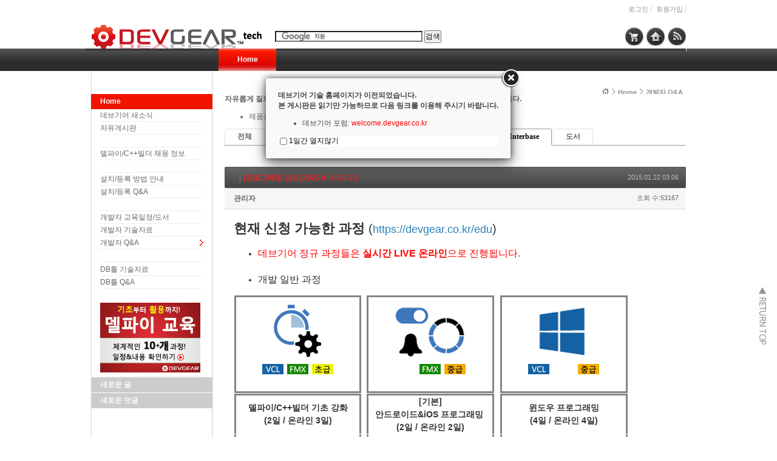

--- FILE ---
content_type: text/html; charset=UTF-8
request_url: https://tech.devgear.co.kr/index.php?mid=delphi_qna&search_target=tag&search_keyword=Euc-kr&category=345036&page=1&document_srl=429492
body_size: 9391
content:
<!DOCTYPE html>
<html lang="ko">
<head>
<!-- META -->
<meta charset="utf-8">
<meta name="Generator" content="XpressEngine">
<meta http-equiv="X-UA-Compatible" content="IE=edge">
<!-- TITLE -->
<title>개발자 Q&amp;A - [프로그래밍 강의] 2021.6~2021.12</title>
<!-- CSS -->
<link rel="stylesheet" href="/common/css/xe.min.css?20191122062755" />
<link rel="stylesheet" href="/modules/board/skins/xe_v3_default/xe_v3_default.css?20111220023436" />
<link rel="stylesheet" href="/layouts/NetCabin_X3/css/default.css?20170413074542" />
<link rel="stylesheet" href="/layouts/NetCabin_X3/ncd_plugins/ncd_my_link/css/ncd_my_link.css?20120822041723" />
<link rel="stylesheet" href="/layouts/NetCabin_X3/ncd_plugins/ncd_menu/css/red_gnb_default.css?20120828024153" />
<link rel="stylesheet" href="/layouts/NetCabin_X3/ncd_plugins/ncd_menu/css/red_lnb_default.css?20120115150404" />
<link rel="stylesheet" href="/layouts/NetCabin_X3/ncd_plugins/ncd_menu_location/css/ncd_menu_location.css?20110915175034" />
<link rel="stylesheet" href="/modules/editor/styles/ckeditor_light/style.css?20191122062750" />
<link rel="stylesheet" href="/addons/layerpopup/source/jquery.fancybox.css?20190725012128" />
<link rel="stylesheet" href="/files/faceOff/858/layout.css?20120821023805" />
<!-- JS -->
<script>
var current_url = "https://tech.devgear.co.kr/?mid=delphi_qna&search_target=tag&search_keyword=Euc-kr&category=345036&page=1&document_srl=429492";
var request_uri = "https://tech.devgear.co.kr/";
var current_mid = "delphi_qna";
var waiting_message = "서버에 요청 중입니다. 잠시만 기다려주세요.";
var ssl_actions = new Array();
var default_url = "https://tech.devgear.co.kr/";
var enforce_ssl = true;</script>
<!--[if lt IE 9]><script src="/common/js/jquery-1.x.min.js?20191122062755"></script>
<![endif]--><!--[if gte IE 9]><!--><script src="/common/js/jquery.min.js?20191122062800"></script>
<!--<![endif]--><script src="/common/js/x.min.js?20191122062800"></script>
<script src="/common/js/xe.min.js?20191122062756"></script>
<script src="/addons/layerpopup/source/varjQuery.js?20190725012128"></script>
<script src="/modules/board/tpl/js/board.min.js?20191122062744"></script>
<script src="/addons/layerpopup/source/jquery.mousewheel-3.0.6.pack.js?20190725012128"></script>
<script src="/addons/layerpopup/source/jquery.fancybox.pack.js?20190725012128"></script>
<script src="/addons/layerpopup/source/cookie.js?20190725012128"></script>
<!-- RSS -->
<!-- ICON -->
<link rel="shortcut icon" href="https://tech.devgear.co.kr/files/attach/xeicon/favicon.ico" />

<script type="text/javascript">jQuery(document).ready(function() {if(getCookie('lpopup') == 'no') {}else{jQuery('.fancybox').fancybox({autoResize:false,autoCenter:false,minWidth:0,minHeight:0,padding:20,openEffect:'fade',closeEffect:'fade',openSpeed:1000,closeSpeed:150,topRatio:0.2,leftRatio:0.5,helpers:{overlay : null}}).trigger('click');}});</script>
<script type="text/javascript">jQuery(document).ready(function() {$('.fancybox-wrap').draggable({cursor:'move',cancel:'.fancybox-close'});$('.fancybox-wrap').disableSelection();});</script>
<style>.fancybox-desktop {box-shadow: 0 0 10px #666666;-webkit-box-shadow: 0 0 10px #666666;-moz-box-shadow: 0 0 10px #666666;}#dialoga .lCheck {background-color:#FFF;box-shadow:0 0 2px #666666;-webkit-box-shadow:0 0 2px #666666;-moz-box-shadow: 0 0 2px $666666;line-height:20px;height:20px;margin-top:-2px;padding-bottom:2px}#dialoga img{height:auto;max-width:100%;vertical-align:middle;border:0;margin:auto;-ms-interpolation-mode:bicubic}#dialoga label{font-size:12px;font-family:'NanumGothic','Segoe UI','Segoe UI','Malgun Gothic',Meiryo,'Trebuchet MS','Dotum',AppleGothic,sans-serif;color:#000;vertical-align:middle}#dialoga input[type=checkbox]{width:12px;height:12px;margin-left:3px;margin-right:3px;display:inline-block;vertical-align:middle}</style>
<a class="fancybox" href="#dialoga" style="display: none;">LayerPopupAddon</a>
<div id="dialoga" style="display: none;"><h3><span style="FONT-WEIGHT: normal"><b>데브기어 기술 홈페이지가 이전되었습니다. <br>본 게시판은 읽기만 가능하므로 다음 링크를 이용해 주시기 바랍니다.</b></span></h3><h3><span style="FONT-WEIGHT: normal"></h3><h3><span style="FONT-WEIGHT: normal"> <ul> <li>데브기어 포럼: <a href="https://welcome.devgear.co.kr/"><span style="COLOR: rgb(255,0,0)">welcome.devgear.co.kr</a></span> </li> </ul> </h3><div class="check" style="background-color: #ffffff;"><input type="checkbox" id="nopopup" onClick="jQuery.fancybox.close(); setCookie('lpopup', 'no', 1)"><label for="nopopup" style="font-size: 12px;">1일간 열지않기</label></div></div>
<link rel="canonical" href="https://tech.devgear.co.kr/delphi_qna/429492" />
<meta name="keywords" content="Delphi, 델파이, C++Builder, C++빌더, C빌더, ER/Studio, 기술지원, 엠바카데로, 데브기어, Embarcadero" />
<meta name="description" content="현재 신청 가능한 과정 (https://devgear.co.kr/edu) 데브기어 정규 과정들은 실시간 LIVE 온라인으로 진행됩니다. 개발 일반 과정 델파이/C++빌더 기초 강화 (2일 / 온라인 3일) [기본] 안드로이드&amp;amp;iOS 프로그래밍 (2일 / 온라인 2일) 윈도우 프로그래밍 (4일 / 온라..." />
<meta property="og:locale" content="ko_KR" />
<meta property="og:type" content="article" />
<meta property="og:url" content="https://tech.devgear.co.kr/delphi_qna/429492" />
<meta property="og:title" content="개발자 Q&amp;amp;A - [프로그래밍 강의] 2021.6~2021.12" />
<meta property="og:description" content="현재 신청 가능한 과정 (https://devgear.co.kr/edu) 데브기어 정규 과정들은 실시간 LIVE 온라인으로 진행됩니다. 개발 일반 과정 델파이/C++빌더 기초 강화 (2일 / 온라인 3일) [기본] 안드로이드&amp;amp;iOS 프로그래밍 (2일 / 온라인 2일) 윈도우 프로그래밍 (4일 / 온라..." />
<meta property="article:published_time" content="2015-01-22T03:06:05+00:00" />
<meta property="article:modified_time" content="2021-06-09T15:04:46+00:00" />
<meta property="og:image" content="https://tech.devgear.co.kr/./files/attach/images/131/492/429/cb4c15d92d468b2124bc6e320a10c745.png" />
<meta property="og:image:width" content="550" />
<meta property="og:image:height" content="370" /><script>
//<![CDATA[
xe.current_lang = "ko";
xe.cmd_find = "찾기";
xe.cmd_cancel = "취소";
xe.cmd_confirm = "확인";
xe.msg_no_root = "루트는 선택 할 수 없습니다.";
xe.msg_no_shortcut = "바로가기는 선택 할 수 없습니다.";
xe.msg_select_menu = "대상 메뉴 선택";
//]]>
</script>
</head>
<body>
<div id="wrap_outside">
    <div id="wrap">
        <div id="container">
            <div id="header">
            <!-- Main logo -->
		        <div class="left_bg">
                    <h1><a href="https://tech.devgear.co.kr" class="site_logo">
                        <img src="https://tech.devgear.co.kr/files/attach/images/858/logo.gif" alt="" />                                            </a></h1>
                </div><!-- .left_bg -->
			
	            <ul class="account_box">
	        <!-- Language select botton include -->
                                <!-- Account -->
				    											<li class="wrap_log"><a href="https://tech.devgear.co.kr/index.php?mid=delphi_qna&amp;search_target=tag&amp;search_keyword=Euc-kr&amp;category=345036&amp;page=1&amp;document_srl=429492&amp;act=dispMemberLoginForm">로그인</a>
						<a href="https://tech.devgear.co.kr/index.php?mid=delphi_qna&amp;search_target=tag&amp;search_keyword=Euc-kr&amp;category=345036&amp;page=1&amp;document_srl=429492&amp;act=dispMemberSignUpForm">회원가입</a></li>
								    </ul>
			<!-- Search include -->
		        <div class="center">
                    <div id="search">
<!-- Search Google -->
<center>
<form action="https://www.google.co.kr/cse" id="cse-search-box"><input type="hidden" name="error_return_url" value="/index.php?mid=delphi_qna&amp;search_target=tag&amp;search_keyword=Euc-kr&amp;category=345036&amp;page=1&amp;document_srl=429492" /><input type="hidden" name="act" value="" /><input type="hidden" name="mid" value="delphi_qna" /><input type="hidden" name="vid" value="" />
  <div>
    <input type="hidden" name="cx" value="005897116243128657045:hupkyrhkrdi" />
    <input type="hidden" name="ie" value="UTF-8" />
    <input type="text" name="q" size="33" />
    <input type="submit" name="sa" value="검색" />
    <script type="text/javascript" src="https://www.google.com/coop/cse/brand?form=cse-search-box&lang=ko"></script>
  </div>
</form>
</center>
<!-- Search Google -->
</div>
			    </div><!-- .center -->
			
			    <div id="Hside_link">
	        <!-- My link include -->
                    <!-- NETCABIN My link -> JS Jung (netcabin@naver.com) -->
<div class="rss_tap">
    <a href="https://tech.devgear.co.kr/rss" target="_blank"></a>
</div><div class="home_tap">
    <a href="https://tech.devgear.co.kr" target="_blank"></a>
</div><div class="shop_tap">
    <a href="https://www.devgearshop.co.kr" target="_blank"></a>
</div>			    </div><!-- #Hside_link -->
			
            <!-- GNB menu include -->
                <!-- Gnb default menu -->
<div id="gnb_box">
    <div id="gnb">
                                        <ul>
		    <li class="on"><a href="https://tech.devgear.co.kr/home" >Home</a>
			</li>
		</ul>
        	</div><!-- #gnb -->	
</div><!-- #gnb_box -->	                            </div><!-- #header -->
	        <div id="middle_box">
                <div id="aside_box">
				    <div class="aside_blank"></div><!-- .aside_blank -->
					
            <!-- LNB menu include -->				
                    <!-- NETCABIN lnbmenu -> JS Jung (netcabin@naver.com) -->
<div id="lnb_box">
    <div class="lnb">
	    <h2><span><a href="https://tech.devgear.co.kr/home"> Home</a></span></h2>			<ul>
				<li><h3><a href="https://tech.devgear.co.kr/board_in1">데브기어 새소식</a></h3>
									</li><li><h3><a href="https://tech.devgear.co.kr/board_gong">자유게시판</a></h3>
									</li><li><h3><a href="https://tech.devgear.co.kr"> </a></h3>
									</li><li><h3><a href="https://tech.devgear.co.kr/delphijob">델파이/C++빌더 채용 정보</a></h3>
									</li><li><h3><a href="https://tech.devgear.co.kr"> </a></h3>
									</li><li><h3><a href="https://tech.devgear.co.kr/howtoinstall">설치/등록 방법 안내</a></h3>
									</li><li><h3><a href="https://tech.devgear.co.kr/install_register_qna1">설치/등록 Q&amp;A</a></h3>
									</li><li><h3><a href="https://tech.devgear.co.kr"> </a></h3>
									</li><li><h3><a href="https://tech.devgear.co.kr/devgearbook/422873">개발자 교육일정/도서</a></h3>
									</li><li><h3><a href="https://tech.devgear.co.kr/delphi_news">개발자 기술자료</a></h3>
									</li><li class="on_1rd"><h3><a href="https://tech.devgear.co.kr/delphi_qna">개발자 Q&amp;A</a></h3>
					<ul>
						<li><h4><a href="https://tech.devgear.co.kr"> </a></h4></li>					</ul>				</li><li><h3><a href="https://tech.devgear.co.kr/db_kb">DB툴 기술자료</a></h3>
									</li><li><h3><a href="https://tech.devgear.co.kr/db_qna">DB툴 Q&amp;A</a></h3>
					<ul>
						<li><h4><a href="https://tech.devgear.co.kr"> </a></h4></li>					</ul>				</li><li><h3><a href="https://tech.devgear.co.kr/devgearbook/422873"><img src="/files/attach/menu_button/63/428280.20161215085343.menu_normal_btn.jpg" onmouseout="this.src='/files/attach/menu_button/63/428280.20161215085343.menu_normal_btn.jpg'" alt=" "   /></a></h3>
									</li>			</ul>    </div>
</div>			
				    <div class="aside">
            <!-- Wiget box -->	
                        <div class="descrip_title01">새로운 글</div><!-- .descrip_title01 -->
			            <div class="descrip_margin"></div><!-- .descrip_margin -->
			            <div class="descrip_nomargin"></div><!-- .descrip_nomargin -->
                        <div class="descrip_title02">새로운 덧글</div><!-- .descrip_title02 -->
			            <div class="descrip_margin"></div><!-- .descrip_margin -->
			            <div class="descrip_nomargin"></div><!-- .descrip_nomargin -->
                        <div class="descrip_title03"></div><!-- .descrip_title03 -->
			            <div class="descrip_margin"></div><!-- .descrip_margin -->
			            <div class="descrip_nomargin"></div><!-- .descrip_nomargin -->
                        <div class="descrip_title04"></div><!-- .descrip_title04 -->
			            <div class="descrip_margin"></div><!-- .descrip_margin -->
			            <div class="descrip_nomargin"></div><!-- .descrip_nomargin -->
                        <div class="descrip_title05"></div><!-- .descrip_title05 -->
			            <div class="descrip_margin"></div><!-- .descrip_margin -->
			            <div class="descrip_nomargin"></div><!-- .descrip_nomargin -->
				    </div><!-- .aside -->
	            </div><!-- #aside_box -->
				
            <!-- Menu location include -->
                <div id="content_top">
				                        <!-- NETCABIN Menu location -> JS Jung (netcabin@naver.com) -->
<div class="ncd_menu_location">
	<ul>
						        <li><a href="https://tech.devgear.co.kr/" class="home"><img src="/layouts/NetCabin_X3/ncd_plugins/ncd_menu_location/img/home.gif" width="11" height="11" alt="" /></a></li>
		<li>
			<a href="https://tech.devgear.co.kr/home">Home</a>
		</li>		<li>
			<a href="https://tech.devgear.co.kr/delphi_qna">개발자 Q&amp;A</a>
		</li>			</ul>
</div><!-- .ncd_menu_location -->							        </div><!-- #content_top -->
				
            <!-- Content -->
	            <div id="content">																								<div class="xev3board">
	<h3><span style="FONT-WEIGHT: normal"><b>자유롭게 질의 및 응답을 할 수 있는 게시판입니다. 개발자 여러분의 답변이 큰 도움이 됩니다. </b>
<ul>
<li>제품설치/등록 오류 문의: <a href="http://tech.devgear.co.kr/install_register_qna1"><span style="COLOR: rgb(255,0,0)">설치/등록 Q&A </span></a>이용 (제품 구매 고객 한정)</li>
</ul>		<ul class="cTab">
		<li><a href="https://tech.devgear.co.kr/index.php?mid=delphi_qna&amp;search_target=tag&amp;search_keyword=Euc-kr&amp;document_srl=429492">전체</a></li>
		<li><a href="https://tech.devgear.co.kr/index.php?mid=delphi_qna&amp;search_target=tag&amp;search_keyword=Euc-kr&amp;category=3447&amp;page=1">Delphi<!--<em>[2056]</em>--></a>
					</li><li><a href="https://tech.devgear.co.kr/index.php?mid=delphi_qna&amp;search_target=tag&amp;search_keyword=Euc-kr&amp;category=3448&amp;page=1">C++ Builder<!--<em>[344]</em>--></a>
					</li><li><a href="https://tech.devgear.co.kr/index.php?mid=delphi_qna&amp;search_target=tag&amp;search_keyword=Euc-kr&amp;category=3449&amp;page=1">RadPHP<!--<em>[11]</em>--></a>
					</li><li><a href="https://tech.devgear.co.kr/index.php?mid=delphi_qna&amp;search_target=tag&amp;search_keyword=Euc-kr&amp;category=3450&amp;page=1">Firemonkey<!--<em>[633]</em>--></a>
					</li><li class="on"><a href="https://tech.devgear.co.kr/index.php?mid=delphi_qna&amp;search_target=tag&amp;search_keyword=Euc-kr&amp;category=345036&amp;page=1">Interbase<!--<em>[36]</em>--></a>
					</li><li><a href="https://tech.devgear.co.kr/index.php?mid=delphi_qna&amp;search_target=tag&amp;search_keyword=Euc-kr&amp;category=421295&amp;page=1">도서<!--<em>[75]</em>--></a>
					</li>	</ul><div class="board_read">
	<!-- READ HEADER -->
	<div class="read_header">
		<h1>
			<a href="https://tech.devgear.co.kr/index.php?mid=delphi_qna&amp;search_target=tag&amp;search_keyword=Euc-kr&amp;category=0&amp;page=1" class="category"></a>			<a href="https://tech.devgear.co.kr/delphi_qna/429492"><span style="font-weight:bold;;color:#EE2222">[프로그래밍 강의] 2021.6~2021.12</span></a>
		</h1>
		<p class="time">
			2015.01.22 03:06		</p>
		<p class="meta">
									<a href="#popup_menu_area" class="member_4 author" onclick="return false">관리자</a>			<span class="sum">
				<span class="read">조회 수:53167</span>
							</span>
		</p>
	</div>
	<!-- /READ HEADER -->
	<!-- Extra Output -->
		<!-- /Extra Output -->
	<!-- READ BODY -->
	<div class="read_body">
				<!--BeforeDocument(429492,4)--><div class="document_429492_4 xe_content"><p><span style="font-size: 22px;"><strong>현재 신청 가능한 과정</strong></span><span style="font-size: 20px;">&nbsp;(</span><span style="font-size: 18px;"><a href="https://devgear.co.kr/edu" target="_blank"><span style="color: rgb(41, 128, 185);">https://devgear.co.kr/edu</span></a></span><span style="font-size: 20px;">)</span></p>

<ul>
	<li><span style="color: rgb(255, 0, 0);"><span style="font-size: 16px;">데브기어 정규 과정들은&nbsp;<strong>실시간 LIVE</strong>&nbsp;<strong>온라인</strong>으로 진행됩니다.</span></span><br />
	&nbsp;</li>
	<li><span style="font-size: 16px;">개발&nbsp;일반 과정</span></li>
</ul>

<table align="center" border="0" cellpadding="1" cellspacing="1" style="width: 650px;">
	<tbody>
		<tr>
			<td style="border-style: solid; border-color: rgb(134, 133, 133); text-align: center;" width="210"><img src="http://tech.devgear.co.kr/files/attach/images/2422/873/422/18635d53ba368d5dc6da80d3b850d1e7.png" alt="2016delphi_funda.png" style="" /></td>
			<td width="10">&nbsp;</td>
			<td style="border-style: solid; border-color: rgb(134, 133, 133); text-align: center;" width="210"><img src="http://tech.devgear.co.kr/files/attach/images/2422/873/422/b3b5f5e480b20d688bbd6c2a2b7dd780.png" alt="2016mobile.png" style="" /></td>
			<td width="10">&nbsp;</td>
			<td style="border-style: solid; border-color: rgb(134, 133, 133); text-align: center;" width="210"><img src="http://tech.devgear.co.kr/files/attach/images/2422/873/422/9fc5271ecd8db177ed04f8f215547a23.png" alt="2016delphi_win.png" style="" /></td>
		</tr>
		<tr>
			<td style="border-top-style: solid; border-right-style: solid; border-left-style: solid; border-top-color: rgb(134, 133, 133); border-right-color: rgb(134, 133, 133); border-left-color: rgb(134, 133, 133);" width="210">
			<p style="text-align: center;"><strong style="font-family: Arial, Helvetica, sans-serif; font-size: 14px;">델파이/C++빌더 기초 강화</strong></p>

			<p style="text-align: center;"><strong style="font-family: Arial, Helvetica, sans-serif; font-size: 14px;">(2일 / 온라인 3일)</strong></p>
			</td>
			<td>&nbsp;</td>
			<td style="border-top-style: solid; border-right-style: solid; border-left-style: solid; border-top-color: rgb(134, 133, 133); border-right-color: rgb(134, 133, 133); border-left-color: rgb(134, 133, 133);" width="210">
			<p style="text-align: center;"><strong style="font-size: 14px; font-family: Arial, Helvetica, sans-serif;">[기본]</strong></p>

			<p style="text-align: center;"><strong style="font-size: 14px; font-family: Arial, Helvetica, sans-serif;">안드로이드&amp;iOS 프로그래밍&nbsp;</strong></p>

			<p style="text-align: center;"><span style="font-family: Arial, Helvetica, sans-serif;"><span style="font-size: 14px;"><strong>(2일 / 온라인 2일)</strong></span></span></p>
			</td>
			<td>&nbsp;</td>
			<td style="border-top-style: solid; border-right-style: solid; border-left-style: solid; border-top-color: rgb(134, 133, 133); border-right-color: rgb(134, 133, 133); border-left-color: rgb(134, 133, 133);" width="210">
			<p style="text-align: center;"><span style="font-size: 14px;"><strong>윈도우 프로그래밍</strong></span></p>

			<p style="text-align: center;"><span style="font-family: Arial, Helvetica, sans-serif;"><span style="font-size: 14px;"><strong>(4일 / 온라인 4일)</strong></span></span></p>
			</td>
		</tr>
		<tr>
			<td style="border-right-style: solid; border-bottom-style: solid; border-left-style: solid; border-right-color: rgb(134, 133, 133); border-bottom-color: rgb(134, 133, 133); border-left-color: rgb(134, 133, 133); padding-top: 3px; padding-left: 3px; padding-right: 3px;" width="210">
			<p><span style="font-family: Arial, Helvetica, sans-serif;"><span style="font-size: 12px;">델파이/C++빌더를&nbsp;</span></span><span style="font-size: 12px; font-family: Arial, Helvetica, sans-serif;">&#39;체계적으로&#39;&nbsp;배울 수 있는&nbsp;과정입니다.</span></p>

			<p style="text-align: center;"><span style="color: rgb(22, 160, 133);"><span style="font-size: 12px; font-family: Arial, Helvetica, sans-serif;">[강의 50%, 실습 50%]</span></span></p>

			<ul>
				<li>2021.6.14(월)~6.16(수)</li>
				<li>2021.7.6(화)~7.8(목)</li>
				<li>2021.8.9(월)~8.11(수)</li>
				<li>2021.9.7(화)~9.9(목)</li>
				<li>2021.10.12(화)~10.14(목)</li>
				<li>2021.11.16(화)~11.18(목)</li>
				<li>2021.12.6(월)~12.8(수)</li>
			</ul>
			</td>
			<td>&nbsp;</td>
			<td style="border-right-style: solid; border-bottom-style: solid; border-left-style: solid; border-right-color: rgb(134, 133, 133); border-bottom-color: rgb(134, 133, 133); border-left-color: rgb(134, 133, 133); padding-top: 3px; padding-left: 3px; padding-right: 3px;" width="210">
			<p><span style="font-family: Arial, Helvetica, sans-serif;"><span style="font-size: 12px;">델파이/C++로 모바일 앱을 직접 개발해 배포하세요!</span></span></p>

			<p><span style="font-family: Arial, Helvetica, sans-serif;"><span style="font-size: 12px;">기본(2일)과 실무(1일)이 합쳐진 과정으로, 선택 수강도 가능합니다.</span></span></p>

			<p>&nbsp;</p>

			<p style="text-align: center;"><span style="color: rgb(22, 160, 133);">[강의 50%, 실습 50%]</span></p>

			<ul>
				<li>2021.6.17(목)~6.18(금)</li>
				<li>2021.8.12(목)~8.13(금)</li>
				<li>2021.10.19(화)~10.20(수)</li>
				<li>2021.12.9(목)~12.10(금)</li>
			</ul>
			</td>
			<td>&nbsp;</td>
			<td style="border-right-style: solid; border-bottom-style: solid; border-left-style: solid; border-right-color: rgb(134, 133, 133); border-bottom-color: rgb(134, 133, 133); border-left-color: rgb(134, 133, 133); padding-top: 3px; padding-left: 3px; padding-right: 3px;" width="210">
			<p><span style="font-family: Arial, Helvetica, sans-serif;"><span style="font-size: 12px;">실무에 바로 적용 가능한 델파이/C++</span></span><span style="font-family: Arial, Helvetica, sans-serif;"><span style="font-size: 12px;">빌더 활용 방법을 배웁니다.</span></span></p>

			<p>&nbsp;</p>

			<p style="text-align: center;"><span style="color: rgb(22, 160, 133);">[강의 50%, 실습 50%]</span></p>

			<ul>
				<li>2021.6.22(화)~6.25(금)</li>
				<li>2021.8.17(화)~8.20(금)</li>
				<li>2021.10.26(화)~10.29(금)</li>
				<li>2021.12.14(화)~12.17(금)</li>
			</ul>
			</td>
		</tr>
		<tr>
			<td bgcolor="#e74c3c" style="border-style: solid; border-color: rgb(134, 133, 133); padding-top: 3px; padding-bottom: 3px; text-align: center;" width="210"><a href="https://devgear.co.kr/www.devgear.co.kr/archives/events/basic" target="_blank"><span style="color: rgb(255, 255, 255);"><strong>자세히 보기</strong></span></a></td>
			<td style="text-align: center;">&nbsp;</td>
			<td bgcolor="#e74c3c" style="border-style: solid; border-color: rgb(134, 133, 133); text-align: center; padding-top: 3px; padding-bottom: 3px;" width="210"><a href="https://devgear.co.kr/archives/events/mobile" target="_blank"><span style="color: rgb(255, 255, 255);"><strong>자세히 보기</strong></span></a></td>
			<td style="text-align: center;">&nbsp;</td>
			<td bgcolor="#e74c3c" style="border-style: solid; border-color: rgb(134, 133, 133); text-align: center; font-size: 14px; padding-top: 3px; padding-bottom: 3px;" width="210"><a href="https://devgear.co.kr/archives/events/windows" target="_blank"><span style="color: rgb(255, 255, 255);"><strong>자세히 보기</strong></span></a></td>
		</tr>
	</tbody>
</table>

<p>&nbsp;</p>

<p>&nbsp;</p>

<table align="center" border="0" cellpadding="1" cellspacing="1" style="width: 650px;">
	<tbody>
		<tr>
			<td style="border-style: solid; border-color: rgb(134, 133, 133); text-align: center;" width="210"><img src="http://tech.devgear.co.kr/files/attach/images/2422/873/422/26ee239ca3178988ad4045820ab3de9f.png" alt="2016delphi_2tier.png" style="" /></td>
			<td width="10">&nbsp;</td>
			<td style="border-style: solid; border-color: rgb(134, 133, 133); text-align: center;" width="210"><img src="http://tech.devgear.co.kr/files/attach/images/2422/873/422/289a101bf791c8eccd422c473e9a39a5.png" alt="2016delphi_multitier.png" style="" /></td>
			<td width="10">&nbsp;</td>
			<td style="border-style: solid; border-color: rgb(134, 133, 133); text-align: center;" width="210"><img src="http://tech.devgear.co.kr/files/attach/images/139/498/429/b92e141ae30b6fbdf16649ab9b8228e8.png" alt="2016IoT.png" style="" /></td>
		</tr>
		<tr>
			<td style="border-top-style: solid; border-right-style: solid; border-left-style: solid; border-top-color: rgb(134, 133, 133); border-right-color: rgb(134, 133, 133); border-left-color: rgb(134, 133, 133);" width="210">
			<p style="text-align: center;"><span style="font-family: Arial, Helvetica, sans-serif;"><span style="font-size: 14px;"><strong>&nbsp;</strong></span></span><strong style="font-size: 14px; font-family: Arial, Helvetica, sans-serif;">데이터 연동 프로그래밍-2티어&nbsp;</strong></p>

			<p style="text-align: center;"><span style="font-family: Arial, Helvetica, sans-serif;"><span style="font-size: 14px;"><strong>(2일 / 온라인 3일)</strong></span></span></p>
			</td>
			<td>&nbsp;</td>
			<td style="border-top-style: solid; border-right-style: solid; border-left-style: solid; border-top-color: rgb(134, 133, 133); border-right-color: rgb(134, 133, 133); border-left-color: rgb(134, 133, 133);" width="210">
			<p style="text-align: center;"><span style="font-family: Arial, Helvetica, sans-serif;"><span style="font-size: 14px;"><strong>미들웨어 서버와 멀티티어&nbsp;</strong></span></span></p>

			<p style="text-align: center;"><strong style="font-size: 14px; font-family: Arial, Helvetica, sans-serif;">(4일 / 온라인 4일)</strong></p>
			</td>
			<td>&nbsp;</td>
			<td style="border-top-style: solid; border-right-style: solid; border-left-style: solid; border-top-color: rgb(134, 133, 133); border-right-color: rgb(134, 133, 133); border-left-color: rgb(134, 133, 133);" width="210">
			<p style="text-align: center;"><span style="font-family: Arial, Helvetica, sans-serif;"><span style="font-size: 14px;"><strong>델파이 사물인터넷 앱 개발</strong></span></span></p>

			<p style="text-align: center;"><strong style="font-size: 14px; font-family: Arial, Helvetica, sans-serif;">(1일 / 온라인 없음)</strong></p>
			</td>
		</tr>
		<tr>
			<td style="border-right-style: solid; border-bottom-style: solid; border-left-style: solid; border-right-color: rgb(134, 133, 133); border-bottom-color: rgb(134, 133, 133); border-left-color: rgb(134, 133, 133); padding-top: 3px; padding-left: 3px; padding-right: 3px;" width="210">
			<p><span style="font-family: Arial, Helvetica, sans-serif;"><span style="font-size: 12px;">DB구조와 DB연결 이론 부분을 배우고, 로컬 DB를 연동한 프로그램을 완성해봅니다.</span></span></p>

			<p style="text-align: center;"><span style="color: rgb(22, 160, 133);">[강의 50%, 실습 50%]</span></p>

			<ul>
				<li>2021.7.13(화)~7.15(목)</li>
			</ul>
			</td>
			<td>&nbsp;</td>
			<td style="border-right-style: solid; border-bottom-style: solid; border-left-style: solid; border-right-color: rgb(134, 133, 133); border-bottom-color: rgb(134, 133, 133); border-left-color: rgb(134, 133, 133); padding-top: 3px; padding-left: 3px; padding-right: 3px;" width="210">
			<p><span style="font-family: Arial, Helvetica, sans-serif;"><span style="font-size: 12px;">미들웨어 작성, 콜백함수, 웹 서버, REST 서버 애플리케이션 등을 완성합니다.</span></span></p>

			<p><span style="font-family: Arial, Helvetica, sans-serif;"><span style="font-size: 12px;">*기존 DB프로그래밍-멀티티어 과정이 확대되었습니다.</span></span></p>

			<p style="text-align: center;"><span style="color: rgb(22, 160, 133);">[강의 50%, 실습 50%]</span></p>

			<ul>
				<li>2021.7.20(화)~7.23(금)</li>
			</ul>
			</td>
			<td>&nbsp;</td>
			<td style="border-right-style: solid; border-bottom-style: solid; border-left-style: solid; border-right-color: rgb(134, 133, 133); border-bottom-color: rgb(134, 133, 133); border-left-color: rgb(134, 133, 133); padding-top: 3px; padding-left: 3px; padding-right: 3px;" width="210">
			<p><font face="Arial, Helvetica, sans-serif"><span style="font-size: 12px;">비콘, 블루투스 체중계, 스마트 조명 등 사물인터넷과 연동해 제어하는 앱을 완성해봅니다.</span></font></p>

			<p style="text-align: center;"><span style="color: rgb(22, 160, 133);">[강의 20%, 실습 80%]</span></p>

			<ul>
				<li>미정</li>
			</ul>
			</td>
		</tr>
		<tr>
			<td bgcolor="#e74c3c" style="border-style: solid; border-color: rgb(134, 133, 133); padding-top: 3px; padding-bottom: 3px; text-align: center;" width="210"><a href="https://devgear.co.kr/archives/events/dbprogramming" target="_blank"><span style="color: rgb(255, 255, 255);"><strong>자세히 보기</strong></span></a></td>
			<td style="text-align: center;">&nbsp;</td>
			<td bgcolor="#e74c3c" style="border-style: solid; border-color: rgb(134, 133, 133); padding-top: 3px; padding-bottom: 3px; text-align: center;" width="210"><a href="https://devgear.co.kr/archives/events/multitier" target="_blank"><span style="color: rgb(255, 255, 255);"><strong>자세히 보기</strong></span></a></td>
			<td style="text-align: center;">&nbsp;</td>
			<td bgcolor="#e74c3c" style="border-style: solid; border-color: rgb(134, 133, 133); padding-top: 3px; padding-bottom: 3px; text-align: center;" width="210"><a href="https://devgear.co.kr/archives/events/delphiiot" target="_blank"><span style="color: rgb(255, 255, 255);"><strong>자세히 보기</strong></span></a></td>
		</tr>
	</tbody>
</table>

<p>&nbsp;</p>

<p>&nbsp;</p>

<ul>
	<li><span style="font-size: 16px;">프로젝트형 과정</span></li>
</ul>

<p>&nbsp;</p>

<table align="center" border="0" cellpadding="1" cellspacing="1" style="width: 650px;">
	<tbody>
		<tr>
			<td style="border-style: solid; border-color: rgb(134, 133, 133); text-align: center;" width="210"><img src="http://tech.devgear.co.kr/files/attach/images/2422/873/422/18635d53ba368d5dc6da80d3b850d1e7.png" alt="2016delphi_funda.png" style="" /></td>
			<td width="10">&nbsp;</td>
			<td style="border-style: solid; border-color: rgb(134, 133, 133); text-align: center;" width="210"><img src="http://tech.devgear.co.kr/files/attach/images/2422/873/422/dab17c24b86cdb41599a62149140666b.png" alt="2016delphiproj.png" style="" /></td>
			<td width="10">&nbsp;</td>
			<td style="border-style: solid; border-color: rgb(134, 133, 133); text-align: center;" width="210"><img src="http://tech.devgear.co.kr/files/attach/images/2422/873/422/9fc5271ecd8db177ed04f8f215547a23.png" alt="2016delphi_win.png" style="" /></td>
		</tr>
		<tr>
			<td style="border-top-style: solid; border-right-style: solid; border-left-style: solid; border-top-color: rgb(134, 133, 133); border-right-color: rgb(134, 133, 133); border-left-color: rgb(134, 133, 133);" width="210">
			<p style="text-align: center;"><span style="color: rgb(231, 76, 60);"><span style="font-family: Arial, Helvetica, sans-serif;"><span style="font-size: 14px;"><strong>델파이/C++빌더 마스터</strong></span></span></span></p>

			<p style="text-align: center;"><span style="color: rgb(231, 76, 60);"><span style="font-family: Arial, Helvetica, sans-serif;"><span style="font-size: 14px;"><strong>: 취업 연계/신입 개발자 (8주)</strong></span></span></span></p>
			</td>
			<td>&nbsp;</td>
			<td style="border-top-style: solid; border-right-style: solid; border-left-style: solid; border-top-color: rgb(134, 133, 133); border-right-color: rgb(134, 133, 133); border-left-color: rgb(134, 133, 133);" width="210">
			<p style="text-align: center;"><span style="font-family: Arial, Helvetica, sans-serif;"><span style="font-size: 14px;"><strong>[자유주제 프로젝트]</strong></span></span></p>

			<p style="text-align: center;"><span style="font-family: Arial, Helvetica, sans-serif;"><span style="font-size: 14px;"><strong>델파이 시스템 구축&nbsp;</strong></span></span><span style="font-family: Arial, Helvetica, sans-serif;"><span style="font-size: 14px;"><strong>(10일)</strong></span></span></p>
			</td>
			<td>&nbsp;</td>
			<td style="border-top-style: solid; border-right-style: solid; border-left-style: solid; border-top-color: rgb(134, 133, 133); border-right-color: rgb(134, 133, 133); border-left-color: rgb(134, 133, 133);" width="210">
			<p style="text-align: center;"><font face="Arial, Helvetica, sans-serif"><span style="font-size: 14px;"><b>델파이 마이그레이션 프로젝트</b></span></font></p>

			<p style="text-align: center;"><b style="font-size: 14px; font-family: Arial, Helvetica, sans-serif;">(5일 / 온라인 없음)</b></p>
			</td>
		</tr>
		<tr>
			<td style="border-right-style: solid; border-bottom-style: solid; border-left-style: solid; border-right-color: rgb(134, 133, 133); border-bottom-color: rgb(134, 133, 133); border-left-color: rgb(134, 133, 133); padding-top: 3px; padding-left: 3px; padding-right: 3px;" width="210">
			<p><span style="font-family: Arial, Helvetica, sans-serif;"><span style="font-size: 12px;">델파이/C++빌더 개발자를 꿈꾸는 취업지원자 또는 직무를 소화해야 하는 신입 개발자들을 위한 교육입니다.&nbsp;</span></span></p>

			<p>&nbsp;</p>

			<p style="text-align: center;"><span style="color: rgb(22, 160, 133);"><span style="font-size: 12px; font-family: Arial, Helvetica, sans-serif;">[강의 50%, 실습 50%, 멘토링 100%]</span></span></p>

			<ul>
				<li>미정</li>
			</ul>
			</td>
			<td>&nbsp;</td>
			<td style="border-right-style: solid; border-bottom-style: solid; border-left-style: solid; border-right-color: rgb(134, 133, 133); border-bottom-color: rgb(134, 133, 133); border-left-color: rgb(134, 133, 133); padding-top: 3px; padding-left: 3px; padding-right: 3px;" width="210">
			<p><span style="font-family: Arial, Helvetica, sans-serif;"><span style="font-size: 12px;">완성하고 싶거나 필요한 프로젝트</span></span></p>

			<p><span style="font-family: Arial, Helvetica, sans-serif;"><span style="font-size: 12px;">주제를 선정하고 델파이/C++빌더로</span></span></p>

			<p><span style="font-family: Arial, Helvetica, sans-serif;"><span style="font-size: 12px;">완성해봅니다</span></span><span style="font-size: 12px; font-family: Arial, Helvetica, sans-serif;">.</span></p>

			<p style="text-align: center;"><span style="color: rgb(22, 160, 133);">[멘토링&nbsp;100%]</span></p>

			<div>
			<ul>
				<li>미정</li>
			</ul>
			</div>
			</td>
			<td>&nbsp;</td>
			<td style="border-right-style: solid; border-bottom-style: solid; border-left-style: solid; border-right-color: rgb(134, 133, 133); border-bottom-color: rgb(134, 133, 133); border-left-color: rgb(134, 133, 133); padding-top: 3px; padding-left: 3px; padding-right: 3px;" width="210">
			<p><font face="Arial, Helvetica, sans-serif"><span style="font-size: 12px;">마이그레이션이 필요한 여러분의 프로젝트를 직접 가져와서 마이그레이션 하세요!</span></font></p>

			<p style="text-align: center;"><span style="color: rgb(22, 160, 133);">[멘토링 100%]</span></p>

			<ul>
				<li>미정</li>
			</ul>
			</td>
		</tr>
		<tr>
			<td bgcolor="#e74c3c" style="border-style: solid; border-color: rgb(134, 133, 133); padding-top: 3px; padding-bottom: 3px; text-align: center;" width="210"><a href="https://devgear.co.kr/archives/events/master" style="color: rgb(255, 255, 255); font-size: 14px; text-decoration-line: none;" target="_blank"><strong>자세히 보기</strong></a></td>
			<td style="text-align: center;">&nbsp;</td>
			<td bgcolor="#e74c3c" style="border-style: solid; border-color: rgb(134, 133, 133); text-align: center; padding-top: 3px; padding-bottom: 3px;" width="210"><a href="https://www.devgear.co.kr/archives/events/delphiproject" target="_blank"><span style="color: rgb(255, 255, 255);"><strong>자세히 보기</strong></span></a></td>
			<td style="text-align: center;">&nbsp;</td>
			<td bgcolor="#e74c3c" style="border-style: solid; border-color: rgb(134, 133, 133); padding-top: 3px; padding-bottom: 3px; text-align: center;" width="210"><a href="https://devgear.co.kr/archives/events/delphi_migration" target="_blank"><span style="color: rgb(255, 255, 255);"><strong>자세히 보기</strong></span></a></td>
		</tr>
	</tbody>
</table>

<p>&nbsp;</p>

<p>&nbsp;</p>

<hr />
<p>&nbsp;</p>

<p>&nbsp;</p>

<p><a name="edumap" style="background-size: 16px;"></a></p>

<p><a name="edumap" style="background-size: 16px;"><strong><span style="font-size: 22px;">데브기어 전체 교육 과정</span></strong></a></p>

<p>&nbsp;</p>

<p><img src="https://tech.devgear.co.kr/files/attach/images/2422/873/422/59c9ad1df84a402c1b09dd3bbb8ee553.png" alt="c26fc47389adc7a5cbdb62c04684373c.png" style="" /></p>

<p>&nbsp;</p>

<p>&nbsp;</p>

<p>&nbsp;</p>

<p>&nbsp;</p>

<p>&nbsp;</p>

<p>&nbsp;</p>

<p>&nbsp;</p>

<p>&nbsp;</p></div><!--AfterDocument(429492,4)-->			</div>
	<!-- /READ BODY -->
	<!-- READ FOOTER -->
	<div class="read_footer">
		<div class="fileList">
			<button type="button" class="toggleFile" onclick="jQuery(this).next('ul.files').toggle();">첨부 [<strong>1</strong>]</button>
			<ul class="files">
				<li><a href="https://tech.devgear.co.kr/?module=file&amp;act=procFileDownload&amp;file_srl=429493&amp;sid=1866455c743b1fa1dc16e08fce7c1f0c&amp;module_srl=131">교육과정.png <span class="fileSize">[File Size:147.6KB/Download:326]</span></a></li>			</ul>
		</div>		<div class="tns">
									<a class="document_429492 action" href="#popup_menu_area" onclick="return false">이 게시물을</a>
			<ul class="sns">
				<li class="twitter link"><a href="http://twitter.com/">Twitter</a></li>
				<li class="me2day link"><a href="http://me2day.net/">Me2day</a></li>
				<li class="facebook link"><a href="http://facebook.com/">Facebook</a></li>
				<li class="delicious link"><a href="http://delicious.com/">Delicious</a></li>
			</ul>
			<script type="text/javascript">
				jQuery(function($){
					$('.twitter>a').snspost({
						type : 'twitter',
						content : '<span style="font-weight:bold;;color:#EE2222">[프로그래밍 강의] 2021.6~2021.12</span> https://tech.devgear.co.kr/delphi_qna/429492'
					});
					$('.me2day>a').snspost({
						type : 'me2day',
						content : '\"<span style="font-weight:bold;;color:#EE2222">[프로그래밍 강의] 2021.6~2021.12</span>\":https://tech.devgear.co.kr/delphi_qna/429492'
					});
					$('.facebook>a').snspost({
						type : 'facebook',
						content : '<span style="font-weight:bold;;color:#EE2222">[프로그래밍 강의] 2021.6~2021.12</span>'
					});
					$('.delicious>a').snspost({
						type : 'delicious',
						content : '<span style="font-weight:bold;;color:#EE2222">[프로그래밍 강의] 2021.6~2021.12</span>'
					});
				});
			</script>
		</div>
		<div class="sign">
			<img src="https://tech.devgear.co.kr/files/member_extra_info/profile_image/004/4.jpg?20140305021533" alt="Profile" class="pf" />					</div>		<div class="btnArea">
			<span class="goList"><span class="btn25 black"><a href="https://tech.devgear.co.kr/index.php?mid=delphi_qna&amp;search_target=tag&amp;search_keyword=Euc-kr&amp;category=345036&amp;page=1">목록</a></span></span>
			<span class="goEdit">
				<span class="btn25"></span>
				<span class="btn25"></span>
			</span>
		</div>
	</div>
	<!-- /READ FOOTER -->
</div>
<!-- COMMENT -->
<div class="feedback" id="comment">
	<div class="fbHeader">
		<h2>댓글 <em>0</em></h2>
	</div>
	    	</div>
<div class="fbFooter">
	<span class="btn25 black"><a href="https://tech.devgear.co.kr/index.php?mid=delphi_qna&amp;search_target=tag&amp;search_keyword=Euc-kr&amp;category=345036&amp;page=1">목록</a></span>
</div>
<!-- /COMMENT -->
<div class="board_list" id="board_list">
	<table width="100%" border="1" cellspacing="0" summary="List of Articles">
		<thead>
			<!-- LIST HEADER -->
			<tr>
								<th scope="col"><span>번호</span></th>																																																				<th scope="col" class="title"><span>제목</span></th>																																																				<th scope="col"><span>글쓴이</span></th>																																																												<th scope="col"><span><a href="https://tech.devgear.co.kr/index.php?mid=delphi_qna&amp;search_target=tag&amp;search_keyword=Euc-kr&amp;category=345036&amp;page=1&amp;document_srl=429492&amp;sort_index=regdate">날짜</a></span></th>																																																												<th scope="col"><span><a href="https://tech.devgear.co.kr/index.php?mid=delphi_qna&amp;search_target=tag&amp;search_keyword=Euc-kr&amp;category=345036&amp;page=1&amp;document_srl=429492&amp;sort_index=readed_count">조회 수</a></span></th>																			</tr>
			<!-- /LIST HEADER -->
		</thead>
		<tbody>
			<!-- NOTICE -->
			<tr class="notice">
								<td class="notice">
					&raquo;									</td>																																																				<td class="title">
					<a href="https://tech.devgear.co.kr/index.php?mid=delphi_qna&amp;search_target=tag&amp;search_keyword=Euc-kr&amp;category=345036&amp;page=1&amp;document_srl=429492">
						<span style="font-weight:bold;;color:#EE2222">[프로그래밍 강의] 2021.6~2021.12</span>					</a>
														</td>																																																				<td class="author"><a href="#popup_menu_area" class="member_4" onclick="return false">관리자</a></td>																																																												<td class="time">2015.01.22</td>																																																												<td class="readNum">53167</td>																			</tr><tr class="notice">
								<td class="notice">
										공지				</td>																																																				<td class="title">
					<a href="https://tech.devgear.co.kr/index.php?mid=delphi_qna&amp;search_target=tag&amp;search_keyword=Euc-kr&amp;category=345036&amp;page=1&amp;document_srl=347932">
						<span style="font-weight:bold;">유용한 관련 사이트</span>					</a>
														</td>																																																				<td class="author"><a href="#popup_menu_area" class="member_157" onclick="return false">관리자2</a></td>																																																												<td class="time">2014.03.20</td>																																																												<td class="readNum">94182</td>																			</tr>			<!-- /NOTICE -->
			<!-- LIST -->
						<!-- /LIST -->
		</tbody>
	</table></div>
<div class="list_footer">
	<div class="pagination">
		<a href="https://tech.devgear.co.kr/index.php?mid=delphi_qna&amp;search_target=tag&amp;search_keyword=Euc-kr&amp;category=345036" class="direction prev"><span></span><span></span> 첫 페이지</a> 
					<strong>1</strong> 
							<a href="https://tech.devgear.co.kr/index.php?mid=delphi_qna&amp;search_target=tag&amp;search_keyword=Euc-kr&amp;category=345036&amp;page=1" class="direction next">끝 페이지 <span></span><span></span></a>
	</div>	<div class="btnArea">
		<span class="btn25 blue"><a href="https://tech.devgear.co.kr/index.php?mid=delphi_qna&amp;search_target=tag&amp;search_keyword=Euc-kr&amp;category=345036&amp;page=1&amp;act=dispBoardWrite">쓰기</a></span>
			</div>
	<button type="button" class="bsToggle" title="검색">검색</button>
	<form action="https://tech.devgear.co.kr/" method="get" onsubmit="return procFilter(this, search)" id="board_search" class="board_search" ><input type="hidden" name="act" value="" />
		<input type="hidden" name="vid" value="" />
		<input type="hidden" name="mid" value="delphi_qna" />
		<input type="hidden" name="category" value="345036" />
		<input type="text" name="search_keyword" value="Euc-kr" title="검색" class="iText" />
		<select name="search_target">
			<option value="title_content">제목+내용</option><option value="title">제목</option><option value="content">내용</option><option value="comment">댓글</option><option value="user_name">이름</option><option value="nick_name">닉네임</option><option value="tag" selected="selected">태그</option>		</select>
		<span class="btn25"><button type="submit" onclick="xGetElementById('board_search').submit();return false;">검색</button></span>
        	</form>	<a href="https://tech.devgear.co.kr/index.php?mid=delphi_qna&amp;search_target=tag&amp;search_keyword=Euc-kr&amp;category=345036&amp;page=1&amp;document_srl=429492&amp;act=dispBoardTagList" class="tagSearch" title="태그">태그</a>
</div>
	</div>
</div><!-- #content -->
				
	            <div id="middle_footer"></div><!-- #middle_footer -->
	        </div><!-- #middle_box -->
        </div><!-- #container -->
        <div id="return_top"> 
            <a href="#header"></a><br><br>
        </div> 
    </div><!-- #wrap -->
	
<div id="footer_box">
        <div id="footer">
	        <!-- Bottom menu -->
			<ul class="Bmenu_box">
				<li><a href="https://www.devgear.co.kr" target="_blank">데브기어 홈페이지</a>
				</li><li><a href="https://www.embarcadero.com/downloads">다운로드</a>
				</li><li><a href="https://www.devgear.co.kr/products">제품소개</a>
				</li><li><a href="https://www.devgear.co.kr/company">회사소개</a>
				</li><li><a href="https://tech.devgear.co.kr/privacy">개인정보보호방침</a>
				</li>			</ul><!-- .Bmenu_box -->
				
	     
        </div><!-- #footer -->
    </div><!-- #footer_box -->	
</div><!-- #wrap_outside --><script type="text/javascript" src="//wcs.naver.net/wcslog.js"></script> <script type="text/javascript"> if(!wcs_add) var wcs_add = {}; wcs_add["wa"] = "d21ad7f9d8d588"; wcs_do(); </script><!-- ETC -->
<div class="wfsr"></div>
<script src="/files/cache/js_filter_compiled/d046d1841b9c79c545b82d3be892699d.ko.compiled.js?20191122062745"></script><script src="/files/cache/js_filter_compiled/1bdc15d63816408b99f674eb6a6ffcea.ko.compiled.js?20191122062745"></script><script src="/files/cache/js_filter_compiled/9b007ee9f2af763bb3d35e4fb16498e9.ko.compiled.js?20191122062745"></script><script src="/addons/autolink/autolink.js?20191122062802"></script><script src="/modules/board/skins/xe_v3_default/xe_v3_default.js?20131206004903"></script></body>
</html>
